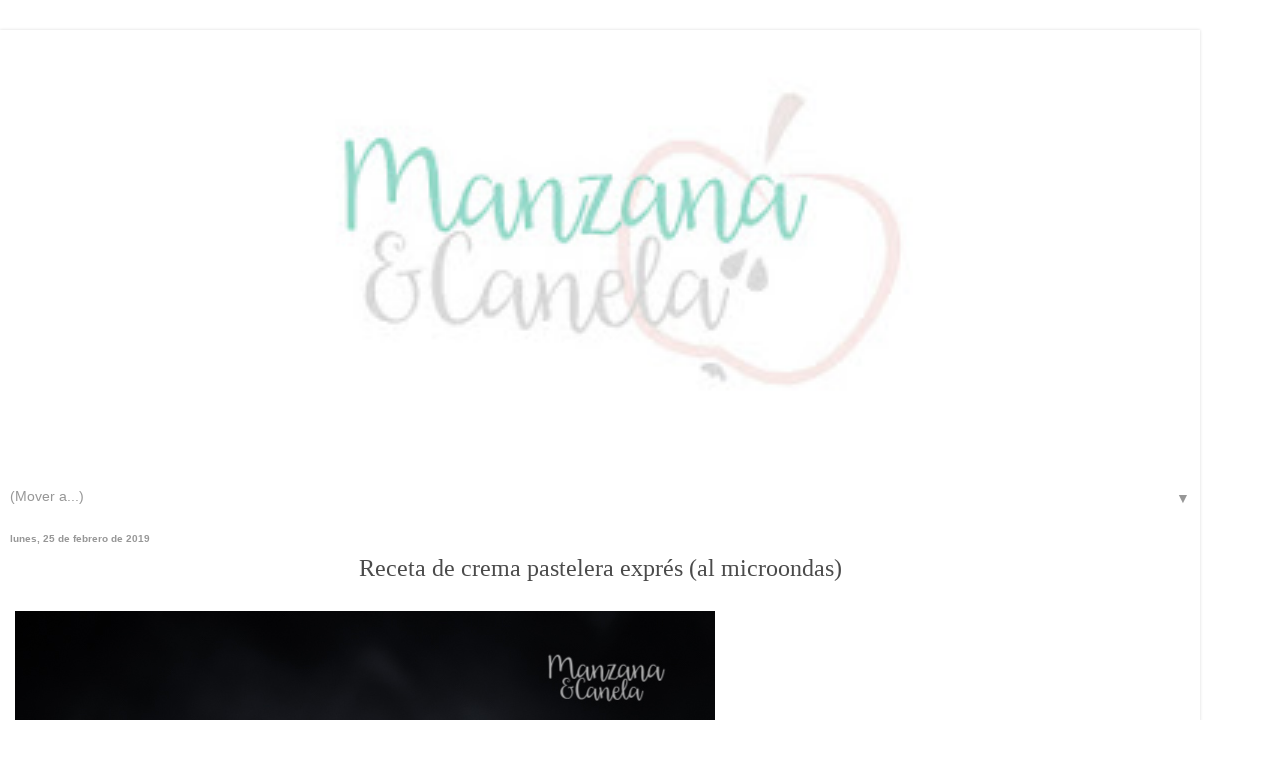

--- FILE ---
content_type: text/html; charset=UTF-8
request_url: https://www.manzanaycanela.com/2019/02/?m=1
body_size: 12578
content:
<!DOCTYPE html>
<html class='v2' dir='ltr' xmlns='http://www.w3.org/1999/xhtml' xmlns:b='http://www.google.com/2005/gml/b' xmlns:data='http://www.google.com/2005/gml/data' xmlns:expr='http://www.google.com/2005/gml/expr'>
<head>
<link href='https://www.blogger.com/static/v1/widgets/3772415480-widget_css_mobile_2_bundle.css' rel='stylesheet' type='text/css'/>
<meta content='SdUtUloZqPodjJ5J7NJqK4rIihzHUSSOF0I_Evh6Ofc' name='google-site-verification'/>
<meta content='width=device-width,initial-scale=1.0,minimum-scale=1.0,maximum-scale=1.0' name='viewport'/>
<meta content='text/html; charset=UTF-8' http-equiv='Content-Type'/>
<meta content='blogger' name='generator'/>
<link href='https://www.manzanaycanela.com/favicon.ico' rel='icon' type='image/x-icon'/>
<link href='https://www.manzanaycanela.com/2019/02/' rel='canonical'/>
<link rel="alternate" type="application/atom+xml" title="Manzana&amp;Canela - Atom" href="https://www.manzanaycanela.com/feeds/posts/default" />
<link rel="alternate" type="application/rss+xml" title="Manzana&amp;Canela - RSS" href="https://www.manzanaycanela.com/feeds/posts/default?alt=rss" />
<link rel="service.post" type="application/atom+xml" title="Manzana&amp;Canela - Atom" href="https://www.blogger.com/feeds/5040563096473802885/posts/default" />
<!--Can't find substitution for tag [blog.ieCssRetrofitLinks]-->
<meta content='Blog de repostería, recetas dulces y alguna salada. Fotografía y estilismo culinario.' name='description'/>
<meta content='https://www.manzanaycanela.com/2019/02/' property='og:url'/>
<meta content='Manzana&amp;Canela' property='og:title'/>
<meta content='Blog de repostería, recetas dulces y alguna salada. Fotografía y estilismo culinario.' property='og:description'/>
<title>Manzana&amp;Canela: febrero 2019</title>
<style id='page-skin-1' type='text/css'><!--
/*
-----------------------------------------------
Blogger Template Style
Name:     Simple
Designer: Josh Peterson
URL:      www.noaesthetic.com
----------------------------------------------- */
/* Variable definitions
====================
<Variable name="keycolor" description="Main Color" type="color" default="#66bbdd"/>
<Group description="Page Text" selector="body">
<Variable name="body.font" description="Font" type="font"
default="normal normal 12px Arial, Tahoma, Helvetica, FreeSans, sans-serif"/>
<Variable name="body.text.color" description="Text Color" type="color" default="#222222"/>
</Group>
<Group description="Backgrounds" selector=".body-fauxcolumns-outer">
<Variable name="body.background.color" description="Outer Background" type="color" default="#66bbdd"/>
<Variable name="content.background.color" description="Main Background" type="color" default="#ffffff"/>
<Variable name="header.background.color" description="Header Background" type="color" default="transparent"/>
</Group>
<Group description="Links" selector=".main-outer">
<Variable name="link.color" description="Link Color" type="color" default="#2288bb"/>
<Variable name="link.visited.color" description="Visited Color" type="color" default="#888888"/>
<Variable name="link.hover.color" description="Hover Color" type="color" default="#33aaff"/>
</Group>
<Group description="Blog Title" selector=".header h1">
<Variable name="header.font" description="Font" type="font"
default="normal normal 60px Arial, Tahoma, Helvetica, FreeSans, sans-serif"/>
<Variable name="header.text.color" description="Title Color" type="color" default="#3399bb" />
</Group>
<Group description="Blog Description" selector=".header .description">
<Variable name="description.text.color" description="Description Color" type="color"
default="#777777" />
</Group>
<Group description="Tabs Text" selector=".tabs-inner .widget li a">
<Variable name="tabs.font" description="Font" type="font"
default="normal normal 14px Arial, Tahoma, Helvetica, FreeSans, sans-serif"/>
<Variable name="tabs.text.color" description="Text Color" type="color" default="#999999"/>
<Variable name="tabs.selected.text.color" description="Selected Color" type="color" default="#000000"/>
</Group>
<Group description="Tabs Background" selector=".tabs-outer .PageList">
<Variable name="tabs.background.color" description="Background Color" type="color" default="#f5f5f5"/>
<Variable name="tabs.selected.background.color" description="Selected Color" type="color" default="#eeeeee"/>
</Group>
<Group description="Post Title" selector="h3.post-title, .comments h4">
<Variable name="post.title.font" description="Font" type="font"
default="normal normal 22px Arial, Tahoma, Helvetica, FreeSans, sans-serif"/>
</Group>
<Group description="Date Header" selector=".date-header">
<Variable name="date.header.color" description="Text Color" type="color"
default="#979797"/>
<Variable name="date.header.background.color" description="Background Color" type="color"
default="transparent"/>
</Group>
<Group description="Post Footer" selector=".post-footer">
<Variable name="post.footer.text.color" description="Text Color" type="color" default="#666666"/>
<Variable name="post.footer.background.color" description="Background Color" type="color"
default="#f9f9f9"/>
<Variable name="post.footer.border.color" description="Shadow Color" type="color" default="#eeeeee"/>
</Group>
<Group description="Gadgets" selector="h2">
<Variable name="widget.title.font" description="Title Font" type="font"
default="normal bold 11px Arial, Tahoma, Helvetica, FreeSans, sans-serif"/>
<Variable name="widget.title.text.color" description="Title Color" type="color" default="#000000"/>
<Variable name="widget.alternate.text.color" description="Alternate Color" type="color" default="#999999"/>
</Group>
<Group description="Images" selector=".main-inner">
<Variable name="image.background.color" description="Background Color" type="color" default="#ffffff"/>
<Variable name="image.border.color" description="Border Color" type="color" default="#eeeeee"/>
<Variable name="image.text.color" description="Caption Text Color" type="color" default="#979797"/>
</Group>
<Group description="Accents" selector=".content-inner">
<Variable name="body.rule.color" description="Separator Line Color" type="color" default="#eeeeee"/>
<Variable name="tabs.border.color" description="Tabs Border Color" type="color" default="transparent"/>
</Group>
<Variable name="body.background" description="Body Background" type="background"
color="#ffffff" default="$(color) none repeat scroll top left"/>
<Variable name="body.background.override" description="Body Background Override" type="string" default=""/>
<Variable name="body.background.gradient.cap" description="Body Gradient Cap" type="url"
default="url(//www.blogblog.com/1kt/simple/gradients_light.png)"/>
<Variable name="body.background.gradient.tile" description="Body Gradient Tile" type="url"
default="url(//www.blogblog.com/1kt/simple/body_gradient_tile_light.png)"/>
<Variable name="content.background.color.selector" description="Content Background Color Selector" type="string" default=".content-inner"/>
<Variable name="content.padding" description="Content Padding" type="length" default="10px"/>
<Variable name="content.padding.horizontal" description="Content Horizontal Padding" type="length" default="10px"/>
<Variable name="content.shadow.spread" description="Content Shadow Spread" type="length" default="40px"/>
<Variable name="content.shadow.spread.webkit" description="Content Shadow Spread (WebKit)" type="length" default="5px"/>
<Variable name="content.shadow.spread.ie" description="Content Shadow Spread (IE)" type="length" default="10px"/>
<Variable name="main.border.width" description="Main Border Width" type="length" default="0"/>
<Variable name="header.background.gradient" description="Header Gradient" type="url" default="none"/>
<Variable name="header.shadow.offset.left" description="Header Shadow Offset Left" type="length" default="-1px"/>
<Variable name="header.shadow.offset.top" description="Header Shadow Offset Top" type="length" default="-1px"/>
<Variable name="header.shadow.spread" description="Header Shadow Spread" type="length" default="1px"/>
<Variable name="header.padding" description="Header Padding" type="length" default="30px"/>
<Variable name="header.border.size" description="Header Border Size" type="length" default="1px"/>
<Variable name="header.bottom.border.size" description="Header Bottom Border Size" type="length" default="1px"/>
<Variable name="header.border.horizontalsize" description="Header Horizontal Border Size" type="length" default="0"/>
<Variable name="description.text.size" description="Description Text Size" type="string" default="140%"/>
<Variable name="tabs.margin.top" description="Tabs Margin Top" type="length" default="0" />
<Variable name="tabs.margin.side" description="Tabs Side Margin" type="length" default="30px" />
<Variable name="tabs.background.gradient" description="Tabs Background Gradient" type="url"
default="url(//www.blogblog.com/1kt/simple/gradients_light.png)"/>
<Variable name="tabs.border.width" description="Tabs Border Width" type="length" default="1px"/>
<Variable name="tabs.bevel.border.width" description="Tabs Bevel Border Width" type="length" default="1px"/>
<Variable name="date.header.padding" description="Date Header Padding" type="string" default="inherit"/>
<Variable name="date.header.letterspacing" description="Date Header Letter Spacing" type="string" default="inherit"/>
<Variable name="date.header.margin" description="Date Header Margin" type="string" default="inherit"/>
<Variable name="post.margin.bottom" description="Post Bottom Margin" type="length" default="25px"/>
<Variable name="image.border.small.size" description="Image Border Small Size" type="length" default="2px"/>
<Variable name="image.border.large.size" description="Image Border Large Size" type="length" default="5px"/>
<Variable name="page.width.selector" description="Page Width Selector" type="string" default=".region-inner"/>
<Variable name="page.width" description="Page Width" type="string" default="auto"/>
<Variable name="main.section.margin" description="Main Section Margin" type="length" default="15px"/>
<Variable name="main.padding" description="Main Padding" type="length" default="15px"/>
<Variable name="main.padding.top" description="Main Padding Top" type="length" default="30px"/>
<Variable name="main.padding.bottom" description="Main Padding Bottom" type="length" default="30px"/>
<Variable name="paging.background"
color="#ffffff"
description="Background of blog paging area" type="background"
default="transparent none no-repeat scroll top center"/>
<Variable name="footer.bevel" description="Bevel border length of footer" type="length" default="0"/>
<Variable name="mobile.background.overlay" description="Mobile Background Overlay" type="string"
default="transparent none repeat scroll top left"/>
<Variable name="mobile.background.size" description="Mobile Background Size" type="string" default="auto"/>
<Variable name="mobile.button.color" description="Mobile Button Color" type="color" default="#ffffff" />
<Variable name="startSide" description="Side where text starts in blog language" type="automatic" default="left"/>
<Variable name="endSide" description="Side where text ends in blog language" type="automatic" default="right"/>
*/
/* Content
----------------------------------------------- */
body {
font: normal normal 13px Nobile;
color: #979797;
background: #ffffff none no-repeat scroll center center;
padding: 0 40px 40px 40px;
}
html body .region-inner {
min-width: 0;
max-width: 100%;
width: auto;
}
a:link {
text-decoration:none;
color: #4b4b4b;
}
a:visited {
text-decoration:none;
color: #98d8cb;
}
a:hover {
text-decoration:underline;
color: #fda59a;
}
.body-fauxcolumn-outer .fauxcolumn-inner {
background: transparent none repeat scroll top left;
_background-image: none;
}
.body-fauxcolumn-outer .cap-top {
position: absolute;
z-index: 1;
height: 400px;
width: 100%;
background: #ffffff none no-repeat scroll center center;
}
.body-fauxcolumn-outer .cap-top .cap-left {
width: 100%;
background: transparent none repeat-x scroll top left;
_background-image: none;
}
.content-outer {
margin-bottom: 1px;
}
.content-inner {
padding: 10px 10px;
}
.content-inner {
background-color: #ffffff;
}
/* Header
----------------------------------------------- */
.header-outer {
background: transparent none repeat-x scroll 0 -400px;
_background-image: none;
}
.Header h1 {
font: normal normal 60px Arial, Tahoma, Helvetica, FreeSans, sans-serif;
color: #c5e2d6;
text-shadow: -1px -1px 1px rgba(0, 0, 0, .2);
}
.Header h1 a {
color: #c5e2d6;
}
.Header .description {
font-size: 140%;
color: #979797;
}
.header-inner .Header .titlewrapper {
padding: 22px 30px;
}
.header-inner .Header .descriptionwrapper {
padding: 0 30px;
}
/* Tabs
----------------------------------------------- */
.tabs-inner .section:first-child {
border-top: 1px solid transparent;
}
.tabs-inner .section:first-child ul {
margin-top: -1px;
border-top: 1px solid transparent;
border-left: 0 solid transparent;
border-right: 0 solid transparent;
}
.tabs-inner .widget ul {
background: transparent url(//www.blogblog.com/1kt/simple/gradients_light.png) repeat-x scroll 0 -800px;
_background-image: none;
border-bottom: 1px solid transparent;
margin-top: 0;
margin-left: -30px;
margin-right: -30px;
}
.tabs-inner .widget li a {
display: inline-block;
padding: .6em 1em;
font: normal normal 14px Homemade Apple;
color: #979797;
border-left: 1px solid #ffffff;
border-right: 1px solid transparent;
}
.tabs-inner .widget li:first-child a {
border-left: none;
}
.tabs-inner .widget li.selected a, .tabs-inner .widget li a:hover {
color: #979797;
background-color: transparent;
text-decoration: none;
}
/* Columns
----------------------------------------------- */
.main-outer {
border-top: 0 solid transparent;
}
.fauxcolumn-left-outer .fauxcolumn-inner {
border-right: 1px solid transparent;
}
.fauxcolumn-right-outer .fauxcolumn-inner {
border-left: 1px solid transparent;
}
/* Headings
----------------------------------------------- */
h2 {
margin: 0 0 1em 0;
font: normal bold 10px Arial, Tahoma, Helvetica, FreeSans, sans-serif;
color: #4e2a04;
}
/* Widgets
----------------------------------------------- */
.widget .zippy {
color: #753f06;
text-shadow: 2px 2px 1px rgba(0, 0, 0, .1);
}
.widget .popular-posts ul {
list-style: none;
}
/* Posts
----------------------------------------------- */
.date-header span {
background-color: transparent;
color: #979797;
padding: inherit;
letter-spacing: inherit;
margin: inherit;
}
.main-inner {
padding-top: 30px;
padding-bottom: 30px;
}
.main-inner .column-center-inner {
padding: 0 15px;
}
.main-inner .column-center-inner .section {
margin: 0 15px;
}
.post {
margin: 0 0 25px 0;
}
h3.post-title, .comments h4 {
font: normal normal 24px Homemade Apple;
margin: .75em 0 0;
}
.post-body {
font-size: 110%;
line-height: 1.4;
position: relative;
}
.post-body img, .post-body .tr-caption-container, .Profile img, .Image img,
.BlogList .item-thumbnail img {
padding: 2px;
background: #ffffff;
border: 1px solid #eeeeee;
-moz-box-shadow: 1px 1px 5px rgba(0, 0, 0, .1);
-webkit-box-shadow: 1px 1px 5px rgba(0, 0, 0, .1);
box-shadow: 1px 1px 5px rgba(0, 0, 0, .1);
}
.post-body img, .post-body .tr-caption-container {
padding: 5px;
}
.post-body .tr-caption-container {
color: #4e2a04;
}
.post-body .tr-caption-container img {
padding: 0;
background: transparent;
border: none;
-moz-box-shadow: 0 0 0 rgba(0, 0, 0, .1);
-webkit-box-shadow: 0 0 0 rgba(0, 0, 0, .1);
box-shadow: 0 0 0 rgba(0, 0, 0, .1);
}
.post-header {
margin: 0 0 1.5em;
line-height: 1.6;
font-size: 90%;
}
.post-footer {
margin: 20px -2px 0;
padding: 5px 10px;
color: #979797;
background-color: transparent;
border-bottom: 1px solid transparent;
line-height: 1.6;
font-size: 90%;
}
#comments .comment-author {
padding-top: 1.5em;
border-top: 1px solid transparent;
background-position: 0 1.5em;
}
#comments .comment-author:first-child {
padding-top: 0;
border-top: none;
}
.avatar-image-container {
margin: .2em 0 0;
}
#comments .avatar-image-container img {
border: 1px solid #eeeeee;
}
/* Comments
----------------------------------------------- */
.comments .comments-content .icon.blog-author {
background-repeat: no-repeat;
background-image: url([data-uri]);
}
.comments .comments-content .loadmore a {
border-top: 1px solid #753f06;
border-bottom: 1px solid #753f06;
}
.comments .comment-thread.inline-thread {
background-color: transparent;
}
.comments .continue {
border-top: 2px solid #753f06;
}
/* Accents
---------------------------------------------- */
.section-columns td.columns-cell {
border-left: 1px solid transparent;
}
.blog-pager {
background: transparent none no-repeat scroll top center;
}
.blog-pager-older-link, .home-link,
.blog-pager-newer-link {
background-color: #ffffff;
padding: 5px;
}
.footer-outer {
border-top: 0 dashed #bbbbbb;
}
/* Mobile
----------------------------------------------- */
body.mobile  {
background-size: auto;
}
.mobile .body-fauxcolumn-outer {
background: transparent none repeat scroll top left;
}
.mobile .body-fauxcolumn-outer .cap-top {
background-size: 100% auto;
}
.mobile .content-outer {
-webkit-box-shadow: 0 0 3px rgba(0, 0, 0, .15);
box-shadow: 0 0 3px rgba(0, 0, 0, .15);
}
body.mobile .AdSense {
margin: 0 -40px;
}
.mobile .tabs-inner .widget ul {
margin-left: 0;
margin-right: 0;
}
.mobile .post {
margin: 0;
}
.mobile .main-inner .column-center-inner .section {
margin: 0;
}
.mobile .date-header span {
padding: 0.1em 10px;
margin: 0 -10px;
}
.mobile h3.post-title {
margin: 0;
}
.mobile .blog-pager {
background: transparent none no-repeat scroll top center;
}
.mobile .footer-outer {
border-top: none;
}
.mobile .main-inner, .mobile .footer-inner {
background-color: #ffffff;
}
.mobile-index-contents {
color: #979797;
}
.mobile-link-button {
background-color: #4b4b4b;
}
.mobile-link-button a:link, .mobile-link-button a:visited {
color: #ffffff;
}
.mobile .tabs-inner .section:first-child {
border-top: none;
}
.mobile .tabs-inner .PageList .widget-content {
background-color: transparent;
color: #979797;
border-top: 1px solid transparent;
border-bottom: 1px solid transparent;
}
.mobile .tabs-inner .PageList .widget-content .pagelist-arrow {
border-left: 1px solid transparent;
}
.post-body img, .post-body .tr-caption-container, .Profile img, .Image img,
.BlogList .item-thumbnail img {
padding: none !important;
border: none !important;
background: none !important;
-moz-box-shadow: 0px 0px 0px transparent !important;
-webkit-box-shadow: 0px 0px 0px transparent !important;
box-shadow: 0px 0px 0px transparent !important;
}
.PageList {text-align:center !important;}
.PageList li {display:inline !important; float:none !important;}.Image {
text-align:center;
}
.w2b_recent_comments li .avatarImage {
background: #b9d6d2 !important; /*pbbb*/
}
h3.post-title{
text-align: center; /**Título centrado**/
}
--></style>
<style id='template-skin-1' type='text/css'><!--
body {
min-width: 1200px;
}
.content-outer, .content-fauxcolumn-outer, .region-inner {
min-width: 1200px;
max-width: 1200px;
_width: 1200px;
}
.main-inner .columns {
padding-left: 0;
padding-right: 0;
}
.main-inner .fauxcolumn-center-outer {
left: 0;
right: 0;
/* IE6 does not respect left and right together */
_width: expression(this.parentNode.offsetWidth -
parseInt("0") -
parseInt("0") + 'px');
}
.main-inner .fauxcolumn-left-outer {
width: 0;
}
.main-inner .fauxcolumn-right-outer {
width: 0;
}
.main-inner .column-left-outer {
width: 0;
right: 100%;
margin-left: -0;
}
.main-inner .column-right-outer {
width: 0;
margin-right: -0;
}
#layout {
min-width: 0;
}
#layout .content-outer {
min-width: 0;
width: 800px;
}
#layout .region-inner {
min-width: 0;
width: auto;
}
--></style>
<script>
  (function(i,s,o,g,r,a,m){i['GoogleAnalyticsObject']=r;i[r]=i[r]||function(){
  (i[r].q=i[r].q||[]).push(arguments)},i[r].l=1*new Date();a=s.createElement(o),
  m=s.getElementsByTagName(o)[0];a.async=1;a.src=g;m.parentNode.insertBefore(a,m)
  })(window,document,'script','//www.google-analytics.com/analytics.js','ga');
ga('require', 'displayfeatures');

  ga('create', 'UA-43976519-1', 'manzanaycanela.com');
  ga('send', 'pageview');

</script>
<meta content='ef8964a7c009b3c11a845b9b1de56d13' name='p:domain_verify'/>
<link href='https://www.blogger.com/dyn-css/authorization.css?targetBlogID=5040563096473802885&amp;zx=f354f7a1-a981-46d2-b368-4c0036106db2' media='none' onload='if(media!=&#39;all&#39;)media=&#39;all&#39;' rel='stylesheet'/><noscript><link href='https://www.blogger.com/dyn-css/authorization.css?targetBlogID=5040563096473802885&amp;zx=f354f7a1-a981-46d2-b368-4c0036106db2' rel='stylesheet'/></noscript>
<meta name='google-adsense-platform-account' content='ca-host-pub-1556223355139109'/>
<meta name='google-adsense-platform-domain' content='blogspot.com'/>

<!-- data-ad-client=ca-pub-9860390251457738 -->

</head>
<!-- Begin Cookie Consent plugin by Silktide - http://silktide.com/cookieconsent -->
<script type='text/javascript'>
    window.cookieconsent_options = {"message":"Este sitio utiliza cookies para conseguir un mejor funcionamiento","dismiss":"Acepto","learnMore":"Más información","link":"https://docs.google.com/document/d/1_JJdhPO4AJX_t4i0JDfl_wOpIttz3sH-dd6CscwT9YM/edit?usp=sharing","theme":"dark-bottom"};
</script>
<script src='//assets.pinterest.com/js/pinit.js' type='text/javascript'></script>
<script data-pin-hover='true' src='//assets.pinterest.com/js/pinit.js' type='text/javascript'></script>
<script src='//s3.amazonaws.com/cc.silktide.com/cookieconsent.latest.min.js' type='text/javascript'></script>
<!-- End Cookie Consent plugin -->
<body class='loading mobile'>
<div class='navbar section' id='navbar'><div class='widget Navbar' data-version='1' id='Navbar1'><script type="text/javascript">
    function setAttributeOnload(object, attribute, val) {
      if(window.addEventListener) {
        window.addEventListener('load',
          function(){ object[attribute] = val; }, false);
      } else {
        window.attachEvent('onload', function(){ object[attribute] = val; });
      }
    }
  </script>
<script type="text/javascript">
(function() {
var script = document.createElement('script');
script.type = 'text/javascript';
script.src = '//pagead2.googlesyndication.com/pagead/js/google_top_exp.js';
var head = document.getElementsByTagName('head')[0];
if (head) {
head.appendChild(script);
}})();
</script>
</div></div>
<div class='body-fauxcolumns'>
<div class='fauxcolumn-outer body-fauxcolumn-outer'>
<div class='cap-top'>
<div class='cap-left'></div>
<div class='cap-right'></div>
</div>
<div class='fauxborder-left'>
<div class='fauxborder-right'></div>
<div class='fauxcolumn-inner'>
</div>
</div>
<div class='cap-bottom'>
<div class='cap-left'></div>
<div class='cap-right'></div>
</div>
</div>
</div>
<div class='content'>
<div class='content-fauxcolumns'>
<div class='fauxcolumn-outer content-fauxcolumn-outer'>
<div class='cap-top'>
<div class='cap-left'></div>
<div class='cap-right'></div>
</div>
<div class='fauxborder-left'>
<div class='fauxborder-right'></div>
<div class='fauxcolumn-inner'>
</div>
</div>
<div class='cap-bottom'>
<div class='cap-left'></div>
<div class='cap-right'></div>
</div>
</div>
</div>
<div class='content-outer'>
<div class='content-cap-top cap-top'>
<div class='cap-left'></div>
<div class='cap-right'></div>
</div>
<div class='fauxborder-left content-fauxborder-left'>
<div class='fauxborder-right content-fauxborder-right'></div>
<div class='content-inner'>
<header>
<div class='header-outer'>
<div class='header-cap-top cap-top'>
<div class='cap-left'></div>
<div class='cap-right'></div>
</div>
<div class='fauxborder-left header-fauxborder-left'>
<div class='fauxborder-right header-fauxborder-right'></div>
<div class='region-inner header-inner'>
<div class='header section' id='header'><div class='widget Header' data-version='1' id='Header1'>
<div id='header-inner'>
<a href='https://www.manzanaycanela.com/?m=1' style='display: block'>
<img alt='Manzana&amp;Canela' height='auto; ' id='Header1_headerimg' src='https://blogger.googleusercontent.com/img/b/R29vZ2xl/AVvXsEhw8-_K8AX0qN_muaruLZg6dGf-B-VIeg23X5ElrQPpSyuDN2ltmPgNvBFL-8kqaFtmkMgJTXPBUEHWvQgUeyrfoqqjgNr-SIeKC2syczTAfjaKdyv2L9_jpmH2q-3hTZkUX1Z9drnwYVA/s400/Encabezado+NUEVO2.jpg' style='display: block' width='100%; '/>
</a>
</div>
</div></div>
</div>
</div>
<div class='header-cap-bottom cap-bottom'>
<div class='cap-left'></div>
<div class='cap-right'></div>
</div>
</div>
</header>
<div class='tabs-outer'>
<div class='tabs-cap-top cap-top'>
<div class='cap-left'></div>
<div class='cap-right'></div>
</div>
<div class='fauxborder-left tabs-fauxborder-left'>
<div class='fauxborder-right tabs-fauxborder-right'></div>
<div class='region-inner tabs-inner'>
<div class='tabs no-items section' id='crosscol'></div>
<div class='tabs section' id='crosscol-overflow'><div class='widget PageList' data-version='1' id='PageList1'>
<h2>Páginas</h2>
<div class='widget-content'>
<select id='PageList1_select'>
<option disabled='disabled' hidden='hidden' selected='selected' value=''>
(Mover a...)
</option>
<option value='https://www.manzanaycanela.com/?m=1'>Página principal</option>
<option value='https://www.manzanaycanela.com/p/indice-de-recetas_5.html?m=1'>Índice de Recetas</option>
<option value='http://www.manzanaycanela.com/2014/02/tutorial-tabla-de-conversion-de-medidas.html'>Tabla de conversión de medidas</option>
<option value='https://www.manzanaycanela.com/p/contacta-conmigo.html?m=1'>Contacta conmigo</option>
<option value='https://www.manzanaycanela.com/p/proteccion-de-datos.html?m=1'>Aviso legal</option>
</select>
<span class='pagelist-arrow'>&#9660;</span>
<div class='clear'></div>
</div>
</div></div>
</div>
</div>
<div class='tabs-cap-bottom cap-bottom'>
<div class='cap-left'></div>
<div class='cap-right'></div>
</div>
</div>
<div class='main-outer'>
<div class='main-cap-top cap-top'>
<div class='cap-left'></div>
<div class='cap-right'></div>
</div>
<div class='fauxborder-left main-fauxborder-left'>
<div class='fauxborder-right main-fauxborder-right'></div>
<div class='region-inner main-inner'>
<div class='columns fauxcolumns'>
<div class='fauxcolumn-outer fauxcolumn-center-outer'>
<div class='cap-top'>
<div class='cap-left'></div>
<div class='cap-right'></div>
</div>
<div class='fauxborder-left'>
<div class='fauxborder-right'></div>
<div class='fauxcolumn-inner'>
</div>
</div>
<div class='cap-bottom'>
<div class='cap-left'></div>
<div class='cap-right'></div>
</div>
</div>
<div class='fauxcolumn-outer fauxcolumn-left-outer'>
<div class='cap-top'>
<div class='cap-left'></div>
<div class='cap-right'></div>
</div>
<div class='fauxborder-left'>
<div class='fauxborder-right'></div>
<div class='fauxcolumn-inner'>
</div>
</div>
<div class='cap-bottom'>
<div class='cap-left'></div>
<div class='cap-right'></div>
</div>
</div>
<div class='fauxcolumn-outer fauxcolumn-right-outer'>
<div class='cap-top'>
<div class='cap-left'></div>
<div class='cap-right'></div>
</div>
<div class='fauxborder-left'>
<div class='fauxborder-right'></div>
<div class='fauxcolumn-inner'>
</div>
</div>
<div class='cap-bottom'>
<div class='cap-left'></div>
<div class='cap-right'></div>
</div>
</div>
<!-- corrects IE6 width calculation -->
<div class='columns-inner'>
<div class='column-center-outer'>
<div class='column-center-inner'>
<div class='main section' id='main'><div class='widget Blog' data-version='1' id='Blog1'>
<div class='blog-posts hfeed'>
<div class='date-outer'>
<h2 class='date-header'><span>lunes, 25 de febrero de 2019</span></h2>
<div class='date-posts'>
<div class='post-outer'>
<div class='post hentry uncustomized-post-template' itemscope='itemscope' itemtype='http://schema.org/BlogPosting'>
<meta content='https://blogger.googleusercontent.com/img/b/R29vZ2xl/AVvXsEh2ucr3HmWrn9iNgbzv0JwKT1Dam5xhz1qpL4rldvDGEg4Y6BC6Q7YlktNJLKdeUBU4Uz1gXXdA3RBIofLAtusel7woQFGmM2gttYCa1lj-kLmv3aoe-OQyhJ6FHzXhJ8ExK1mrM9DaJ4E/s72-c/Crema+pastelera+en+microondas+%2528Receta+expres%2529-3.jpg' itemprop='image_url'/>
<meta content='5040563096473802885' itemprop='blogId'/>
<meta content='8232217525127320791' itemprop='postId'/>
<a name='8232217525127320791'></a>
<h3 class='post-title entry-title' itemprop='name'>
<a href='https://www.manzanaycanela.com/2019/02/receta-crema-pastelera-expres-al-microondas.html?m=1'>Receta de crema pastelera exprés (al microondas)</a>
</h3>
<div class='post-header'>
<div class='post-header-line-1'></div>
</div>
<div class='post-body entry-content' id='post-body-8232217525127320791' itemprop='articleBody'>
<div class="separator" style="clear: both; text-align: justify;">
<a href="https://blogger.googleusercontent.com/img/b/R29vZ2xl/AVvXsEh2ucr3HmWrn9iNgbzv0JwKT1Dam5xhz1qpL4rldvDGEg4Y6BC6Q7YlktNJLKdeUBU4Uz1gXXdA3RBIofLAtusel7woQFGmM2gttYCa1lj-kLmv3aoe-OQyhJ6FHzXhJ8ExK1mrM9DaJ4E/s1600/Crema+pastelera+en+microondas+%2528Receta+expres%2529-3.jpg" imageanchor="1" style=""><img alt="Receta de crema pastelera exprés (al microondas)" border="0" data-original-height="1050" data-original-width="700" src="https://blogger.googleusercontent.com/img/b/R29vZ2xl/AVvXsEh2ucr3HmWrn9iNgbzv0JwKT1Dam5xhz1qpL4rldvDGEg4Y6BC6Q7YlktNJLKdeUBU4Uz1gXXdA3RBIofLAtusel7woQFGmM2gttYCa1lj-kLmv3aoe-OQyhJ6FHzXhJ8ExK1mrM9DaJ4E/s1600/Crema+pastelera+en+microondas+%2528Receta+expres%2529-3.jpg" title="Receta de crema pastelera exprés (al microondas)"></a></div>
<div style="text-align: justify;">
<br></div>
<div style="text-align: justify;">
<br></div>
<div style="text-align: justify;">
&#191;<b>Hay una preparación más básica que la crema pastelera</b>? Se utiliza en infinidad de postres, como principal, como decoración, como relleno... <b>Es facilísima de hacer y hay cientos de recetas</b> para prepararla. Yo misma ya he publicado <a href="https://www.manzanaycanela.com/2013/11/milhojas-de-hojaldre-casero-y-crema-pastelera.html" target="_blank">cómo hacerla de forma rápida con Thermomix</a>&#160;y también <a href="https://www.manzanaycanela.com/2014/11/pastelitos-borrachos-de-sobaos-y-crema-pastelera.html#" target="_blank">cómo hacerla sin Thermomix</a>. Sin embargo, la receta de hoy creo que es <b>LA DEFINITIVA</b>. Porque os puedo asegurar que <b>no puede ser más fácil y además se hace sólo EN CINCO MINUTOS</b>!</div>
<div style="text-align: justify;">
<br></div>
<div style="text-align: justify;">
<br>
</div>
<div style='clear: both;'></div>
</div>
<div class='post-footer'>
<div class='post-footer-line post-footer-line-1'>
<span class='post-author vcard'>
<span class='fn' itemprop='author' itemscope='itemscope' itemtype='http://schema.org/Person'>
<meta content='https://www.blogger.com/profile/12136075274838397297' itemprop='url'/>
<a href='https://www.blogger.com/profile/12136075274838397297' rel='author' title='author profile'>
<span itemprop='name'>Montes ManzanayCanela</span>
</a>
</span>
</span>
<span class='post-timestamp'>
en
<meta content='https://www.manzanaycanela.com/2019/02/receta-crema-pastelera-expres-al-microondas.html' itemprop='url'/>
<a class='timestamp-link' href='https://www.manzanaycanela.com/2019/02/receta-crema-pastelera-expres-al-microondas.html?m=1' rel='bookmark' title='permanent link'><abbr class='published' itemprop='datePublished' title='2019-02-25T09:00:00+01:00'>9:00</abbr></a>
</span>
<span class='post-comment-link'>
<a class='comment-link' href='https://www.manzanaycanela.com/2019/02/receta-crema-pastelera-expres-al-microondas.html?m=1#comment-form' onclick=''>
      &#161;7 comentarios! &#161;Me haría mucha ilusión que me dejaras también el tuyo!&#161;Gracias!
    </a>
</span>
</div>
<div class='post-footer-line post-footer-line-2'>
<div class='mobile-link-button goog-inline-block' id='mobile-share-button'>
<a href='javascript:void(0);'>Compartir</a>
</div>
</div>
</div>
</div>
</div>
</div>
</div>
<div class='date-outer'>
<h2 class='date-header'><span>lunes, 18 de febrero de 2019</span></h2>
<div class='date-posts'>
<div class='post-outer'>
<div class='post hentry uncustomized-post-template' itemscope='itemscope' itemtype='http://schema.org/BlogPosting'>
<meta content='https://blogger.googleusercontent.com/img/b/R29vZ2xl/AVvXsEh_QkHmhyphenhyphennmO_OZhTYEOBxYV7Nhu1WW21lsV-K5uFfHOazIZE8I-LK_P1M7zu8q46j-yY98yMwn5MFg2GDbtK9zjl4TWz-uxa40jfrKU-6P-Ifpqg8vhd95vgMQ-vXRhvei4m7uCM1WRMg/s72-c/Bizcocho+r%25C3%25BAstico+de+chocolate+y+peras+en+alm%25C3%25ADbar-7.jpg' itemprop='image_url'/>
<meta content='5040563096473802885' itemprop='blogId'/>
<meta content='8084144501485470540' itemprop='postId'/>
<a name='8084144501485470540'></a>
<h3 class='post-title entry-title' itemprop='name'>
<a href='https://www.manzanaycanela.com/2019/02/bizcocho-rustico-chocolate-peras-almibar-receta-muy-facil.html?m=1'>Bizcocho rústico de chocolate y peras en almíbar</a>
</h3>
<div class='post-header'>
<div class='post-header-line-1'></div>
</div>
<div class='post-body entry-content' id='post-body-8084144501485470540' itemprop='articleBody'>
<div class="separator" style="clear: both; text-align: center;">
<a href="https://blogger.googleusercontent.com/img/b/R29vZ2xl/AVvXsEh_QkHmhyphenhyphennmO_OZhTYEOBxYV7Nhu1WW21lsV-K5uFfHOazIZE8I-LK_P1M7zu8q46j-yY98yMwn5MFg2GDbtK9zjl4TWz-uxa40jfrKU-6P-Ifpqg8vhd95vgMQ-vXRhvei4m7uCM1WRMg/s1600/Bizcocho+r%25C3%25BAstico+de+chocolate+y+peras+en+alm%25C3%25ADbar-7.jpg" imageanchor="1" style=""><img alt="Bizcocho rústico de chocolate y peras en almíbar" border="0" data-original-height="1050" data-original-width="700" src="https://blogger.googleusercontent.com/img/b/R29vZ2xl/AVvXsEh_QkHmhyphenhyphennmO_OZhTYEOBxYV7Nhu1WW21lsV-K5uFfHOazIZE8I-LK_P1M7zu8q46j-yY98yMwn5MFg2GDbtK9zjl4TWz-uxa40jfrKU-6P-Ifpqg8vhd95vgMQ-vXRhvei4m7uCM1WRMg/s1600/Bizcocho+r%25C3%25BAstico+de+chocolate+y+peras+en+alm%25C3%25ADbar-7.jpg" title="Bizcocho rústico de chocolate y peras en almíbar"></a></div>
<div class="separator" style="clear: both; text-align: center;">
</div>
<div style="text-align: justify;">
<br></div>
<div style="text-align: justify;">
<br></div>
<div style="text-align: justify;">
Tenía muchas ganas de preparar este bizcocho. Es de esas recetas sencillas que de tan simples vas dejando aparcadas, en favor de otras más complicadas. Pero suelo pensar que <b>no lo más complicado es siempre lo mejor</b>, y en el caso de este bizcocho desde luego se cumple. <b>Es un bizcocho facilísimo y delicioso, y además no me digáis que no queda bonito con las peras en su interior!</b></div>
<div style="text-align: justify;">
<br></div>
<div style="text-align: justify;">
</div>
<div style='clear: both;'></div>
</div>
<div class='post-footer'>
<div class='post-footer-line post-footer-line-1'>
<span class='post-author vcard'>
<span class='fn' itemprop='author' itemscope='itemscope' itemtype='http://schema.org/Person'>
<meta content='https://www.blogger.com/profile/12136075274838397297' itemprop='url'/>
<a href='https://www.blogger.com/profile/12136075274838397297' rel='author' title='author profile'>
<span itemprop='name'>Montes ManzanayCanela</span>
</a>
</span>
</span>
<span class='post-timestamp'>
en
<meta content='https://www.manzanaycanela.com/2019/02/bizcocho-rustico-chocolate-peras-almibar-receta-muy-facil.html' itemprop='url'/>
<a class='timestamp-link' href='https://www.manzanaycanela.com/2019/02/bizcocho-rustico-chocolate-peras-almibar-receta-muy-facil.html?m=1' rel='bookmark' title='permanent link'><abbr class='published' itemprop='datePublished' title='2019-02-18T09:00:00+01:00'>9:00</abbr></a>
</span>
<span class='post-comment-link'>
<a class='comment-link' href='https://www.manzanaycanela.com/2019/02/bizcocho-rustico-chocolate-peras-almibar-receta-muy-facil.html?m=1#comment-form' onclick=''>
      &#161;7 comentarios! &#161;Me haría mucha ilusión que me dejaras también el tuyo!&#161;Gracias!
    </a>
</span>
</div>
<div class='post-footer-line post-footer-line-2'>
<div class='mobile-link-button goog-inline-block' id='mobile-share-button'>
<a href='javascript:void(0);'>Compartir</a>
</div>
</div>
</div>
</div>
</div>
</div>
</div>
<div class='date-outer'>
<h2 class='date-header'><span>lunes, 11 de febrero de 2019</span></h2>
<div class='date-posts'>
<div class='post-outer'>
<div class='post hentry uncustomized-post-template' itemscope='itemscope' itemtype='http://schema.org/BlogPosting'>
<meta content='https://blogger.googleusercontent.com/img/b/R29vZ2xl/AVvXsEh28dY3w-W_ny6Rcy5aTgNSM4XIIB9twCEre_prL9eVPHHOs8nsaO2z04EE0BTlP-fCHH93oWKJzn26uEVAVMjVpjP2dWhqrRU1GAG8ifJ1-_3f6bK0y0jnIZ425kZdUsP8EcIEZBXKXls/s72-c/Brownie+red+velvet+cheesecake+para+San+Valent%25C3%25ADn-3.jpg' itemprop='image_url'/>
<meta content='5040563096473802885' itemprop='blogId'/>
<meta content='5595101128650669968' itemprop='postId'/>
<a name='5595101128650669968'></a>
<h3 class='post-title entry-title' itemprop='name'>
<a href='https://www.manzanaycanela.com/2019/02/brownie-cheesecake-red-velvet-receta-san-valentin.html?m=1'>Brownie cheesecake red velvet. Receta para San Valentín.</a>
</h3>
<div class='post-header'>
<div class='post-header-line-1'></div>
</div>
<div class='post-body entry-content' id='post-body-5595101128650669968' itemprop='articleBody'>
<div class="separator" style="clear: both; text-align: center;">
<a href="https://blogger.googleusercontent.com/img/b/R29vZ2xl/AVvXsEh28dY3w-W_ny6Rcy5aTgNSM4XIIB9twCEre_prL9eVPHHOs8nsaO2z04EE0BTlP-fCHH93oWKJzn26uEVAVMjVpjP2dWhqrRU1GAG8ifJ1-_3f6bK0y0jnIZ425kZdUsP8EcIEZBXKXls/s1600/Brownie+red+velvet+cheesecake+para+San+Valent%25C3%25ADn-3.jpg" imageanchor="1" style=""><img alt="Brownie cheesecake red velvet. Receta para San Valentín." border="0" data-original-height="1050" data-original-width="700" src="https://blogger.googleusercontent.com/img/b/R29vZ2xl/AVvXsEh28dY3w-W_ny6Rcy5aTgNSM4XIIB9twCEre_prL9eVPHHOs8nsaO2z04EE0BTlP-fCHH93oWKJzn26uEVAVMjVpjP2dWhqrRU1GAG8ifJ1-_3f6bK0y0jnIZ425kZdUsP8EcIEZBXKXls/s1600/Brownie+red+velvet+cheesecake+para+San+Valent%25C3%25ADn-3.jpg" title="Brownie cheesecake red velvet. Receta para San Valentín."></a></div>
<br>
<br>
<div style="text-align: justify;">
Se acerca San Valentín y todo a nuestro alrededor se llena de corazones. Da igual que queramos o no. Da igual que nos guste San Valentín o no. Los corazones van a aparecer de todas formas. Es algo inevitable. Los veremos en la tele, en los anuncios que vemos desde la carretera, en la prensa, en las tiendas... Así que, si no puedes vencerlos, <b>he llegado a la conclusión de que mejor me uno a ellos</b>. Y así de paso <b>estreno este molde tan mono de corazón</b> que estaba el pobre ahí olvidado en el fondo de mi alacena...</div>
<br>
<br>
<div style='clear: both;'></div>
</div>
<div class='post-footer'>
<div class='post-footer-line post-footer-line-1'>
<span class='post-author vcard'>
<span class='fn' itemprop='author' itemscope='itemscope' itemtype='http://schema.org/Person'>
<meta content='https://www.blogger.com/profile/12136075274838397297' itemprop='url'/>
<a href='https://www.blogger.com/profile/12136075274838397297' rel='author' title='author profile'>
<span itemprop='name'>Montes ManzanayCanela</span>
</a>
</span>
</span>
<span class='post-timestamp'>
en
<meta content='https://www.manzanaycanela.com/2019/02/brownie-cheesecake-red-velvet-receta-san-valentin.html' itemprop='url'/>
<a class='timestamp-link' href='https://www.manzanaycanela.com/2019/02/brownie-cheesecake-red-velvet-receta-san-valentin.html?m=1' rel='bookmark' title='permanent link'><abbr class='published' itemprop='datePublished' title='2019-02-11T09:00:00+01:00'>9:00</abbr></a>
</span>
<span class='post-comment-link'>
<a class='comment-link' href='https://www.manzanaycanela.com/2019/02/brownie-cheesecake-red-velvet-receta-san-valentin.html?m=1#comment-form' onclick=''>
      &#161;1 comentario! &#161;Me haría mucha ilusión que me dejaras también el tuyo!&#161;Gracias!
    </a>
</span>
</div>
<div class='post-footer-line post-footer-line-2'>
<div class='mobile-link-button goog-inline-block' id='mobile-share-button'>
<a href='javascript:void(0);'>Compartir</a>
</div>
</div>
</div>
</div>
</div>
</div>
</div>
</div>
<div class='blog-pager' id='blog-pager'>
<div class='mobile-link-button' id='blog-pager-newer-link'>
<a class='blog-pager-newer-link' href='https://www.manzanaycanela.com/search?updated-max=2019-04-08T09:00:00%2B02:00&max-results=5&reverse-paginate=true&m=1' id='Blog1_blog-pager-newer-link' title='Entradas más recientes'>&lsaquo;</a>
</div>
<div class='mobile-link-button' id='blog-pager-older-link'>
<a class='blog-pager-older-link' href='https://www.manzanaycanela.com/search?updated-max=2019-02-11T09:00:00%2B01:00&max-results=5&m=1' id='Blog1_blog-pager-older-link' title='Entradas antiguas'>&rsaquo;</a>
</div>
<div class='mobile-link-button' id='blog-pager-home-link'>
<a class='home-link' href='https://www.manzanaycanela.com/?m=1'>Inicio</a>
</div>
<div class='mobile-desktop-link'>
<a class='home-link' href='https://www.manzanaycanela.com/2019/02/?m=0'>Ver versión web</a>
</div>
</div>
<div class='clear'></div>
</div><div class='widget AdSense' data-version='1' id='AdSense5'>
<div class='widget-content'>
<script type="text/javascript">
    google_ad_client = "ca-pub-9860390251457738";
    google_ad_host = "ca-host-pub-1556223355139109";
    google_ad_host_channel = "L0004";
    google_ad_slot = "4750106297";
    google_ad_width = 728;
    google_ad_height = 90;
</script>
<!-- mimanzanaycanela_main_AdSense5_728x90_as -->
<script type="text/javascript"
src="//pagead2.googlesyndication.com/pagead/show_ads.js">
</script>
<div class='clear'></div>
</div>
</div><div class='widget AdSense' data-version='1' id='AdSense7'>
<div class='widget-content'>
<script type="text/javascript">
    google_ad_client = "ca-pub-9860390251457738";
    google_ad_host = "ca-host-pub-1556223355139109";
    google_ad_host_channel = "L0004";
    google_ad_slot = "5554430813";
    google_ad_width = 728;
    google_ad_height = 90;
</script>
<!-- mimanzanaycanela_main_AdSense7_728x90_as -->
<script type="text/javascript"
src="//pagead2.googlesyndication.com/pagead/show_ads.js">
</script>
<div class='clear'></div>
</div>
</div>
</div>
</div>
</div>
<div class='column-left-outer'>
<div class='column-left-inner'>
<aside>
</aside>
</div>
</div>
<div class='column-right-outer'>
<div class='column-right-inner'>
<aside>
</aside>
</div>
</div>
</div>
<div style='clear: both'></div>
<!-- columns -->
</div>
<!-- main -->
</div>
</div>
<div class='main-cap-bottom cap-bottom'>
<div class='cap-left'></div>
<div class='cap-right'></div>
</div>
</div>
<footer>
<div class='footer-outer'>
<div class='footer-cap-top cap-top'>
<div class='cap-left'></div>
<div class='cap-right'></div>
</div>
<div class='fauxborder-left footer-fauxborder-left'>
<div class='fauxborder-right footer-fauxborder-right'></div>
<div class='region-inner footer-inner'>
<div class='foot section' id='footer-1'>
<div class='widget AdSense' data-version='1' id='AdSense1'>
<div class='widget-content'>
<script type="text/javascript">
    google_ad_client = "ca-pub-9860390251457738";
    google_ad_host = "ca-host-pub-1556223355139109";
    google_ad_host_channel = "L0001";
    google_ad_slot = "5712219406";
    google_ad_width = 250;
    google_ad_height = 250;
</script>
<!-- mimanzanaycanela_sidebar-right-1_AdSense1_250x250_as -->
<script type="text/javascript"
src="//pagead2.googlesyndication.com/pagead/show_ads.js">
</script>
<div class='clear'></div>
</div>
</div><div class='widget AdSense' data-version='1' id='AdSense6'>
<div class='widget-content'>
<script async src="//pagead2.googlesyndication.com/pagead/js/adsbygoogle.js"></script>
<!-- mimanzanaycanela_sidebar-right-1_AdSense6_1x1_as -->
<ins class="adsbygoogle"
     style="display:block"
     data-ad-client="ca-pub-9860390251457738"
     data-ad-host="ca-host-pub-1556223355139109"
     data-ad-host-channel="L0001"
     data-ad-slot="1889960201"
     data-ad-format="auto"></ins>
<script>
(adsbygoogle = window.adsbygoogle || []).push({});
</script>
<div class='clear'></div>
</div>
</div>
<div class='widget AdSense' data-version='1' id='AdSense2'>
<div class='widget-content'>
<script type="text/javascript">
    google_ad_client = "ca-pub-9860390251457738";
    google_ad_host = "ca-host-pub-1556223355139109";
    google_ad_host_channel = "L0001";
    google_ad_slot = "8370661001";
    google_ad_width = 250;
    google_ad_height = 250;
</script>
<!-- mimanzanaycanela_sidebar-right-1_AdSense2_250x250_as -->
<script type="text/javascript"
src="//pagead2.googlesyndication.com/pagead/show_ads.js">
</script>
<div class='clear'></div>
</div>
</div>
<div class='widget AdSense' data-version='1' id='AdSense3'>
<div class='widget-content'>
<script type="text/javascript">
    google_ad_client = "ca-pub-9860390251457738";
    google_ad_host = "ca-host-pub-1556223355139109";
    google_ad_host_channel = "L0001";
    google_ad_slot = "1938580602";
    google_ad_width = 300;
    google_ad_height = 250;
</script>
<!-- mimanzanaycanela_sidebar-right-1_AdSense3_300x250_as -->
<script type="text/javascript"
src="//pagead2.googlesyndication.com/pagead/show_ads.js">
</script>
<div class='clear'></div>
</div>
</div><div class='widget AdSense' data-version='1' id='AdSense4'>
<div class='widget-content'>
<script type="text/javascript">
    google_ad_client = "ca-pub-9860390251457738";
    google_ad_host = "ca-host-pub-1556223355139109";
    google_ad_host_channel = "L0001";
    google_ad_slot = "2922019301";
    google_ad_width = 250;
    google_ad_height = 250;
</script>
<!-- mimanzanaycanela_sidebar-right-1_AdSense4_250x250_as -->
<script type="text/javascript"
src="//pagead2.googlesyndication.com/pagead/show_ads.js">
</script>
<div class='clear'></div>
</div>
</div>
</div>
<!-- outside of the include in order to lock Attribution widget -->
<div class='foot section' id='footer-3'><div class='widget Attribution' data-version='1' id='Attribution1'>
<div class='widget-content' style='text-align: center;'>
Con la tecnología de <a href='https://www.blogger.com' target='_blank'>Blogger</a>.
</div>
<div class='clear'></div>
</div></div>
</div>
</div>
<div class='footer-cap-bottom cap-bottom'>
<div class='cap-left'></div>
<div class='cap-right'></div>
</div>
</div>
</footer>
<!-- content -->
</div>
</div>
<div class='content-cap-bottom cap-bottom'>
<div class='cap-left'></div>
<div class='cap-right'></div>
</div>
</div>
</div>
<script type='text/javascript'>
    window.setTimeout(function() {
        document.body.className = document.body.className.replace('loading', '');
      }, 10);
  </script>

<script type="text/javascript" src="https://www.blogger.com/static/v1/widgets/2028843038-widgets.js"></script>
<script type='text/javascript'>
var BLOG_BASE_IMAGE_URL = 'https://resources.blogblog.com/img';var BLOG_LANG_DIR = 'ltr';window['__wavt'] = 'AOuZoY6OBbGTnyggsAhXqOxtU2UigE5YOw:1768920529595';_WidgetManager._Init('//www.blogger.com/rearrange?blogID\x3d5040563096473802885','//www.manzanaycanela.com/2019/02/?m\x3d1','5040563096473802885');
_WidgetManager._SetDataContext([{'name': 'blog', 'data': {'blogId': '5040563096473802885', 'title': 'Manzana\x26amp;Canela', 'url': 'https://www.manzanaycanela.com/2019/02/?m\x3d1', 'canonicalUrl': 'https://www.manzanaycanela.com/2019/02/', 'homepageUrl': 'https://www.manzanaycanela.com/?m\x3d1', 'searchUrl': 'https://www.manzanaycanela.com/search', 'canonicalHomepageUrl': 'https://www.manzanaycanela.com/', 'blogspotFaviconUrl': 'https://www.manzanaycanela.com/favicon.ico', 'bloggerUrl': 'https://www.blogger.com', 'hasCustomDomain': true, 'httpsEnabled': true, 'enabledCommentProfileImages': true, 'gPlusViewType': 'FILTERED_POSTMOD', 'adultContent': false, 'analyticsAccountNumber': '', 'encoding': 'UTF-8', 'locale': 'es', 'localeUnderscoreDelimited': 'es', 'languageDirection': 'ltr', 'isPrivate': false, 'isMobile': true, 'isMobileRequest': true, 'mobileClass': ' mobile', 'isPrivateBlog': false, 'isDynamicViewsAvailable': true, 'feedLinks': '\x3clink rel\x3d\x22alternate\x22 type\x3d\x22application/atom+xml\x22 title\x3d\x22Manzana\x26amp;Canela - Atom\x22 href\x3d\x22https://www.manzanaycanela.com/feeds/posts/default\x22 /\x3e\n\x3clink rel\x3d\x22alternate\x22 type\x3d\x22application/rss+xml\x22 title\x3d\x22Manzana\x26amp;Canela - RSS\x22 href\x3d\x22https://www.manzanaycanela.com/feeds/posts/default?alt\x3drss\x22 /\x3e\n\x3clink rel\x3d\x22service.post\x22 type\x3d\x22application/atom+xml\x22 title\x3d\x22Manzana\x26amp;Canela - Atom\x22 href\x3d\x22https://www.blogger.com/feeds/5040563096473802885/posts/default\x22 /\x3e\n', 'meTag': '', 'adsenseClientId': 'ca-pub-9860390251457738', 'adsenseHostId': 'ca-host-pub-1556223355139109', 'adsenseHasAds': true, 'adsenseAutoAds': false, 'boqCommentIframeForm': true, 'loginRedirectParam': '', 'isGoogleEverywhereLinkTooltipEnabled': true, 'view': '', 'dynamicViewsCommentsSrc': '//www.blogblog.com/dynamicviews/4224c15c4e7c9321/js/comments.js', 'dynamicViewsScriptSrc': '//www.blogblog.com/dynamicviews/6e0d22adcfa5abea', 'plusOneApiSrc': 'https://apis.google.com/js/platform.js', 'disableGComments': true, 'interstitialAccepted': false, 'sharing': {'platforms': [{'name': 'Obtener enlace', 'key': 'link', 'shareMessage': 'Obtener enlace', 'target': ''}, {'name': 'Facebook', 'key': 'facebook', 'shareMessage': 'Compartir en Facebook', 'target': 'facebook'}, {'name': 'Escribe un blog', 'key': 'blogThis', 'shareMessage': 'Escribe un blog', 'target': 'blog'}, {'name': 'X', 'key': 'twitter', 'shareMessage': 'Compartir en X', 'target': 'twitter'}, {'name': 'Pinterest', 'key': 'pinterest', 'shareMessage': 'Compartir en Pinterest', 'target': 'pinterest'}, {'name': 'Correo electr\xf3nico', 'key': 'email', 'shareMessage': 'Correo electr\xf3nico', 'target': 'email'}], 'disableGooglePlus': true, 'googlePlusShareButtonWidth': 0, 'googlePlusBootstrap': '\x3cscript type\x3d\x22text/javascript\x22\x3ewindow.___gcfg \x3d {\x27lang\x27: \x27es\x27};\x3c/script\x3e'}, 'hasCustomJumpLinkMessage': true, 'jumpLinkMessage': 'Sigue leyendo \xbb', 'pageType': 'archive', 'pageName': 'febrero 2019', 'pageTitle': 'Manzana\x26amp;Canela: febrero 2019', 'metaDescription': 'Blog de reposter\xeda, recetas dulces y alguna salada. Fotograf\xeda y estilismo culinario.'}}, {'name': 'features', 'data': {}}, {'name': 'messages', 'data': {'edit': 'Editar', 'linkCopiedToClipboard': 'El enlace se ha copiado en el Portapapeles.', 'ok': 'Aceptar', 'postLink': 'Enlace de la entrada'}}, {'name': 'template', 'data': {'name': 'custom', 'localizedName': 'Personalizado', 'isResponsive': false, 'isAlternateRendering': true, 'isCustom': true}}, {'name': 'view', 'data': {'classic': {'name': 'classic', 'url': '?view\x3dclassic'}, 'flipcard': {'name': 'flipcard', 'url': '?view\x3dflipcard'}, 'magazine': {'name': 'magazine', 'url': '?view\x3dmagazine'}, 'mosaic': {'name': 'mosaic', 'url': '?view\x3dmosaic'}, 'sidebar': {'name': 'sidebar', 'url': '?view\x3dsidebar'}, 'snapshot': {'name': 'snapshot', 'url': '?view\x3dsnapshot'}, 'timeslide': {'name': 'timeslide', 'url': '?view\x3dtimeslide'}, 'isMobile': true, 'title': 'Manzana\x26Canela', 'description': 'Blog de reposter\xeda, recetas dulces y alguna salada. Fotograf\xeda y estilismo culinario.', 'url': 'https://www.manzanaycanela.com/2019/02/?m\x3d1', 'type': 'feed', 'isSingleItem': false, 'isMultipleItems': true, 'isError': false, 'isPage': false, 'isPost': false, 'isHomepage': false, 'isArchive': true, 'isLabelSearch': false, 'archive': {'year': 2019, 'month': 2, 'rangeMessage': 'Mostrando entradas de febrero, 2019'}}}]);
_WidgetManager._RegisterWidget('_NavbarView', new _WidgetInfo('Navbar1', 'navbar', document.getElementById('Navbar1'), {}, 'displayModeFull'));
_WidgetManager._RegisterWidget('_HeaderView', new _WidgetInfo('Header1', 'header', document.getElementById('Header1'), {}, 'displayModeFull'));
_WidgetManager._RegisterWidget('_PageListView', new _WidgetInfo('PageList1', 'crosscol-overflow', document.getElementById('PageList1'), {'title': 'P\xe1ginas', 'links': [{'isCurrentPage': false, 'href': 'https://www.manzanaycanela.com/?m\x3d1', 'title': 'P\xe1gina principal'}, {'isCurrentPage': false, 'href': 'https://www.manzanaycanela.com/p/indice-de-recetas_5.html?m\x3d1', 'id': '5181654622115350841', 'title': '\xcdndice de Recetas'}, {'isCurrentPage': false, 'href': 'http://www.manzanaycanela.com/2014/02/tutorial-tabla-de-conversion-de-medidas.html', 'title': 'Tabla de conversi\xf3n de medidas'}, {'isCurrentPage': false, 'href': 'https://www.manzanaycanela.com/p/contacta-conmigo.html?m\x3d1', 'id': '6451478642646577623', 'title': 'Contacta conmigo'}, {'isCurrentPage': false, 'href': 'https://www.manzanaycanela.com/p/proteccion-de-datos.html?m\x3d1', 'id': '3259950485549098230', 'title': 'Aviso legal'}], 'mobile': true, 'showPlaceholder': true, 'hasCurrentPage': false}, 'displayModeFull'));
_WidgetManager._RegisterWidget('_BlogView', new _WidgetInfo('Blog1', 'main', document.getElementById('Blog1'), {'cmtInteractionsEnabled': false, 'mobile': true}, 'displayModeFull'));
_WidgetManager._RegisterWidget('_AdSenseView', new _WidgetInfo('AdSense5', 'main', document.getElementById('AdSense5'), {}, 'displayModeFull'));
_WidgetManager._RegisterWidget('_AdSenseView', new _WidgetInfo('AdSense7', 'main', document.getElementById('AdSense7'), {}, 'displayModeFull'));
_WidgetManager._RegisterWidget('_HTMLView', new _WidgetInfo('HTML7', 'main', document.getElementById('HTML7'), {}, 'displayModeFull'));
_WidgetManager._RegisterWidget('_HTMLView', new _WidgetInfo('HTML10', 'sidebar-right-1', document.getElementById('HTML10'), {}, 'displayModeFull'));
_WidgetManager._RegisterWidget('_HTMLView', new _WidgetInfo('HTML9', 'sidebar-right-1', document.getElementById('HTML9'), {}, 'displayModeFull'));
_WidgetManager._RegisterWidget('_ImageView', new _WidgetInfo('Image6', 'sidebar-right-1', document.getElementById('Image6'), {'resize': true}, 'displayModeFull'));
_WidgetManager._RegisterWidget('_ImageView', new _WidgetInfo('Image7', 'sidebar-right-1', document.getElementById('Image7'), {'resize': false}, 'displayModeFull'));
_WidgetManager._RegisterWidget('_ImageView', new _WidgetInfo('Image9', 'sidebar-right-1', document.getElementById('Image9'), {'resize': true}, 'displayModeFull'));
_WidgetManager._RegisterWidget('_ImageView', new _WidgetInfo('Image13', 'sidebar-right-1', document.getElementById('Image13'), {'resize': true}, 'displayModeFull'));
_WidgetManager._RegisterWidget('_ImageView', new _WidgetInfo('Image17', 'sidebar-right-1', document.getElementById('Image17'), {'resize': false}, 'displayModeFull'));
_WidgetManager._RegisterWidget('_ImageView', new _WidgetInfo('Image23', 'sidebar-right-1', document.getElementById('Image23'), {'resize': true}, 'displayModeFull'));
_WidgetManager._RegisterWidget('_TranslateView', new _WidgetInfo('Translate1', 'sidebar-right-1', document.getElementById('Translate1'), {}, 'displayModeFull'));
_WidgetManager._RegisterWidget('_AdSenseView', new _WidgetInfo('AdSense1', 'sidebar-right-1', document.getElementById('AdSense1'), {}, 'displayModeFull'));
_WidgetManager._RegisterWidget('_AdSenseView', new _WidgetInfo('AdSense6', 'sidebar-right-1', document.getElementById('AdSense6'), {}, 'displayModeFull'));
_WidgetManager._RegisterWidget('_ImageView', new _WidgetInfo('Image18', 'sidebar-right-1', document.getElementById('Image18'), {'resize': true}, 'displayModeFull'));
_WidgetManager._RegisterWidget('_ImageView', new _WidgetInfo('Image15', 'sidebar-right-1', document.getElementById('Image15'), {'resize': true}, 'displayModeFull'));
_WidgetManager._RegisterWidget('_BlogArchiveView', new _WidgetInfo('BlogArchive1', 'sidebar-right-1', document.getElementById('BlogArchive1'), {'languageDirection': 'ltr', 'loadingMessage': 'Cargando\x26hellip;'}, 'displayModeFull'));
_WidgetManager._RegisterWidget('_ImageView', new _WidgetInfo('Image14', 'sidebar-right-1', document.getElementById('Image14'), {'resize': true}, 'displayModeFull'));
_WidgetManager._RegisterWidget('_BlogSearchView', new _WidgetInfo('BlogSearch1', 'sidebar-right-1', document.getElementById('BlogSearch1'), {}, 'displayModeFull'));
_WidgetManager._RegisterWidget('_ImageView', new _WidgetInfo('Image22', 'sidebar-right-1', document.getElementById('Image22'), {'resize': true}, 'displayModeFull'));
_WidgetManager._RegisterWidget('_PopularPostsView', new _WidgetInfo('PopularPosts1', 'sidebar-right-1', document.getElementById('PopularPosts1'), {}, 'displayModeFull'));
_WidgetManager._RegisterWidget('_ImageView', new _WidgetInfo('Image19', 'sidebar-right-1', document.getElementById('Image19'), {'resize': true}, 'displayModeFull'));
_WidgetManager._RegisterWidget('_LabelView', new _WidgetInfo('Label1', 'sidebar-right-1', document.getElementById('Label1'), {}, 'displayModeFull'));
_WidgetManager._RegisterWidget('_AdSenseView', new _WidgetInfo('AdSense2', 'sidebar-right-1', document.getElementById('AdSense2'), {}, 'displayModeFull'));
_WidgetManager._RegisterWidget('_ImageView', new _WidgetInfo('Image4', 'sidebar-right-1', document.getElementById('Image4'), {'resize': true}, 'displayModeFull'));
_WidgetManager._RegisterWidget('_AdSenseView', new _WidgetInfo('AdSense3', 'sidebar-right-1', document.getElementById('AdSense3'), {}, 'displayModeFull'));
_WidgetManager._RegisterWidget('_AdSenseView', new _WidgetInfo('AdSense4', 'sidebar-right-1', document.getElementById('AdSense4'), {}, 'displayModeFull'));
_WidgetManager._RegisterWidget('_HTMLView', new _WidgetInfo('HTML13', 'sidebar-right-1', document.getElementById('HTML13'), {}, 'displayModeFull'));
_WidgetManager._RegisterWidget('_ImageView', new _WidgetInfo('Image21', 'sidebar-right-1', document.getElementById('Image21'), {'resize': true}, 'displayModeFull'));
_WidgetManager._RegisterWidget('_BlogListView', new _WidgetInfo('BlogList1', 'sidebar-right-1', document.getElementById('BlogList1'), {'numItemsToShow': 25, 'totalItems': 111}, 'displayModeFull'));
_WidgetManager._RegisterWidget('_FollowersView', new _WidgetInfo('Followers1', 'footer-1', document.getElementById('Followers1'), {}, 'displayModeFull'));
_WidgetManager._RegisterWidget('_ImageView', new _WidgetInfo('Image3', 'footer-2-1', document.getElementById('Image3'), {'resize': false}, 'displayModeFull'));
_WidgetManager._RegisterWidget('_HTMLView', new _WidgetInfo('HTML3', 'footer-2-1', document.getElementById('HTML3'), {}, 'displayModeFull'));
_WidgetManager._RegisterWidget('_HTMLView', new _WidgetInfo('HTML11', 'footer-2-1', document.getElementById('HTML11'), {}, 'displayModeFull'));
_WidgetManager._RegisterWidget('_HTMLView', new _WidgetInfo('HTML14', 'footer-2-1', document.getElementById('HTML14'), {}, 'displayModeFull'));
_WidgetManager._RegisterWidget('_HTMLView', new _WidgetInfo('HTML5', 'footer-2-1', document.getElementById('HTML5'), {}, 'displayModeFull'));
_WidgetManager._RegisterWidget('_HTMLView', new _WidgetInfo('HTML12', 'footer-2-1', document.getElementById('HTML12'), {}, 'displayModeFull'));
_WidgetManager._RegisterWidget('_ImageView', new _WidgetInfo('Image8', 'footer-2-2', document.getElementById('Image8'), {'resize': false}, 'displayModeFull'));
_WidgetManager._RegisterWidget('_ImageView', new _WidgetInfo('Image25', 'footer-2-2', document.getElementById('Image25'), {'resize': true}, 'displayModeFull'));
_WidgetManager._RegisterWidget('_ImageView', new _WidgetInfo('Image27', 'footer-2-2', document.getElementById('Image27'), {'resize': true}, 'displayModeFull'));
_WidgetManager._RegisterWidget('_ImageView', new _WidgetInfo('Image1', 'footer-2-3', document.getElementById('Image1'), {'resize': true}, 'displayModeFull'));
_WidgetManager._RegisterWidget('_ImageView', new _WidgetInfo('Image2', 'footer-2-3', document.getElementById('Image2'), {'resize': true}, 'displayModeFull'));
_WidgetManager._RegisterWidget('_ImageView', new _WidgetInfo('Image12', 'footer-2-3', document.getElementById('Image12'), {'resize': true}, 'displayModeFull'));
_WidgetManager._RegisterWidget('_AttributionView', new _WidgetInfo('Attribution1', 'footer-3', document.getElementById('Attribution1'), {}, 'displayModeFull'));
</script>
</body>
</html>

--- FILE ---
content_type: text/html; charset=utf-8
request_url: https://www.google.com/recaptcha/api2/aframe
body_size: 270
content:
<!DOCTYPE HTML><html><head><meta http-equiv="content-type" content="text/html; charset=UTF-8"></head><body><script nonce="6XZCS8QEqSF7QvXBJY7P8Q">/** Anti-fraud and anti-abuse applications only. See google.com/recaptcha */ try{var clients={'sodar':'https://pagead2.googlesyndication.com/pagead/sodar?'};window.addEventListener("message",function(a){try{if(a.source===window.parent){var b=JSON.parse(a.data);var c=clients[b['id']];if(c){var d=document.createElement('img');d.src=c+b['params']+'&rc='+(localStorage.getItem("rc::a")?sessionStorage.getItem("rc::b"):"");window.document.body.appendChild(d);sessionStorage.setItem("rc::e",parseInt(sessionStorage.getItem("rc::e")||0)+1);localStorage.setItem("rc::h",'1768920532585');}}}catch(b){}});window.parent.postMessage("_grecaptcha_ready", "*");}catch(b){}</script></body></html>

--- FILE ---
content_type: text/plain
request_url: https://www.google-analytics.com/j/collect?v=1&_v=j102&a=1664041895&t=pageview&_s=1&dl=https%3A%2F%2Fwww.manzanaycanela.com%2F2019%2F02%2F%3Fm%3D1&ul=en-us%40posix&dt=Manzana%26Canela%3A%20febrero%202019&sr=1280x720&vp=1280x720&_u=IEBAAAABAAAAACAAI~&jid=1894282036&gjid=1194039721&cid=1443445545.1768920531&tid=UA-43976519-1&_gid=21873019.1768920531&_r=1&_slc=1&z=1311262867
body_size: -452
content:
2,cG-QL439VVL9D